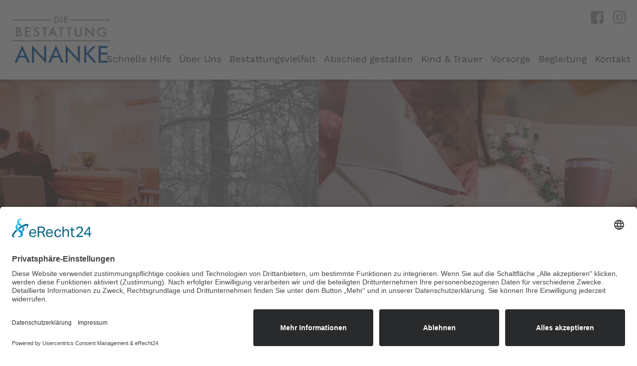

--- FILE ---
content_type: text/html; charset=utf-8
request_url: https://www.anankebestattungen.de/abschied/gedenken-und-erinnerung/april-2020/
body_size: 9514
content:
<!DOCTYPE html>
<html dir="ltr" lang="de-de">
<head>

<meta charset="utf-8">
<!-- 
	This website is powered by TYPO3 - inspiring people to share!
	TYPO3 is a free open source Content Management Framework initially created by Kasper Skaarhoj and licensed under GNU/GPL.
	TYPO3 is copyright 1998-2026 of Kasper Skaarhoj. Extensions are copyright of their respective owners.
	Information and contribution at https://typo3.org/
-->

<base href="https://www.anankebestattungen.de">


<meta name="generator" content="TYPO3 CMS" />
<meta name="description" content="Die Bestattung Ananke – Ihre Begleiter im Trauerfall in Leipzig und Umgebung. Wir begleiten – Wir trösten – Wir geben Zeit." />
<meta name="keywords" content="Bestatter Leipzig, Bestattungsunternehmen Leipzig, Bestattungsinsitut Leipzig, Trauerhilfe Leipzig, Individuelle Bestattung Leipzig, Schnelle Hilfe im Trauerfall" />
<meta name="viewport" content="width=device-width, initial-scale=1.0, maximum-scale=5" />
<meta name="robots" content="INDEX,FOLLOW" />
<meta property="og:title" content="Die Bestattung ANANKE" />
<meta property="og:description" content="Die Bestattung Ananke – Ihre Begleiter im Trauerfall in Leipzig und Umgebung. Wir begleiten – Wir trösten – Wir geben Zeit." />
<meta property="og:image" content="https://www.anankebestattungen.de/fileadmin/_processed_/b/1/csm_eyecatcher-startseite_23d28f4989.png" />
<meta property="og:image:url" content="https://www.anankebestattungen.de/fileadmin/_processed_/b/1/csm_eyecatcher-startseite_23d28f4989.png" />
<meta property="og:image:width" content="1561" />
<meta property="og:image:height" content="820" />
<meta name="twitter:card" content="summary" />
<meta name="autor" content="Michael Kaufmann - aiu Kommunikation &amp; Markenführung GmbH &amp; Co. KG https://www.aiu-bestatterkommunikation.de/" />
<meta name="publisher" content="Ananke Bestattungen GmbH" />
<meta name="copyright" content="Ananke Bestattungen GmbH" />
<meta name="thumbnail" content="fileadmin/template/images/Logos/ananke-logo-thumbnail.jpg" />
<meta name="audience" content="Alle" />
<meta name="language" content="DE" />
<meta name="page-type" content="Kommerzielle Organisation" />
<meta name="revisit_after" content="one week" />


<link rel="stylesheet" href="/typo3temp/assets/compressed/a9cb0ae7ae4a946489fe8eb1b2cad387-e56370d92901eb74db6b76deb45b08be.css?1716883349" media="all">
<link rel="stylesheet" href="/typo3temp/assets/compressed/merged-a99234f9d01c72b268b9107f888776bd-8ab12d06af33b7bce8d9ffbec596884f.css?1755203714" media="all">
<link rel="stylesheet" href="/typo3temp/assets/compressed/merged-c59264ca2ce18f5726c82a88889f7023-04b8168c278b894a8ad8b4f46be21b13.css?1711114259" media="screen">



<script src="/typo3temp/assets/compressed/merged-5fbe46376e7febb1db27f6ba04b01f72-99facc3760ae2e36d4a1d23392c5d330.js?1711114259"></script>


<title>Die Bestattung ANANKE - Bestatter Leipzig - Bestattung Leipzig</title>     
<script src="fileadmin/template/javascript/bootstrap.bundle.min.js" type="text/javascript"></script>
<link rel="stylesheet" type="text/css" href="fileadmin/template/css/print.css" media="print" />
<script src="fileadmin/template/javascript/jquery-latest.min.js" type="text/javascript"></script>
<script src="fileadmin/template/javascript/menumaker.min.js" type="text/javascript"></script>
<script src="fileadmin/template/javascript/script-mobile-menu.js"></script>
    
<script id="usercentrics-cmp" async data-eu-mode="true" data-settings-id="s5g9hzzyVbwjy-" src="https://app.eu.usercentrics.eu/browser-ui/latest/loader.js"></script>
<script type="application/javascript" src="https://sdp.eu.usercentrics.eu/latest/uc-block.bundle.js"></script>
  
<link rel="shortcut icon" type="image/x-icon" href="fileadmin/favicon/favicon.ico" />
<link rel="apple-touch-icon" sizes="180x180" href="fileadmin/favicon/apple-touch-icon.png">
<link rel="icon" type="image/png" sizes="32x32" href="fileadmin/favicon/favicon-32x32.png">
<link rel="icon" type="image/png" sizes="16x16" href="fileadmin/favicon/favicon-16x16.png">
<link rel="manifest" href="fileadmin/favicon/manifest.json">    

<meta name="DC.title" content="Ananke Bestattungen GmbH - Bestatter Leipzig" />
<meta name="geo.region" content="DE-SN" />
<meta name="geo.placename" content="Leipzig" />
<meta name="geo.position" content="51.338849;12.383039" />
<meta name="ICBM" content="51.338849, 12.383039" />
  
  
<script>  
$(document).scroll(function () {
    const header = $("#header");
    if ($(window).scrollTop() > 100) {
        header.addClass("scrolled");
    } else {
        header.removeClass("scrolled");
    }
  
});

</script>
    
<script>
document.addEventListener('DOMContentLoaded', (event) => {
  const eyecatcherText = document.querySelector('.eyecatcher-text');
  const stickyChangePoint = 100; 

  window.addEventListener('scroll', () => {
    if (window.scrollY > stickyChangePoint) {
      eyecatcherText.classList.add('smaller');
    } else {
      eyecatcherText.classList.remove('smaller');
    }
  });
});
</script>
<link rel="canonical" href="https://www.anankebestattungen.de/?tx_news_pi1%5Baction%5D=detail&tx_news_pi1%5Bcontroller%5D=News&tx_news_pi1%5Bnews%5D=0&cHash=718f754d3cda891394182f9a47a10eac">
<link rel="canonical" href="/?tx_news_pi1%5Baction%5D=detail&amp;tx_news_pi1%5Bcontroller%5D=News&amp;tx_news_pi1%5Bnews%5D=0&amp;cHash=718f754d3cda891394182f9a47a10eac"/>
</head>
<body id="uid1">
<div>

<div id="header">
  
  <div class="header-inner">
    
    <div class="logo">
      <a href="/"><img src="/fileadmin/template/images/Logos/ananke-logo.png" width="296" height="144"   alt="Ananke Bestattungen GmbH" ></a>
    </div>
    
    <div class="social-media">
        <ul>
      <li><a href="https://www.facebook.com/DieBestattungAnanke/" target="_blank"><i class="icon icon-facebook-squared"></i></a></li>
      <li><a href="https://www.instagram.com/diebestattungananke/" target="_blank"><i class="icon icon-instagram"></i></a></li>
  </ul>	
    </div>
    
    <div id="main-navigation">
    	<div id="cssmenu"><ul id="menu"><li><a href="/schnelle-hilfe/">Schnelle Hilfe</a></li><li><a href="/ueber-uns/">Über Uns</a><ul><li><a href="/ueber-uns/unser-team/">Unser Team</a></li><li><a href="/ueber-uns/beratungsraeume/">Beratungsräume</a></li></ul></li><li><a href="/bestattungsvielfalt/">Bestattungsvielfalt</a><ul><li><a href="/bestattungsvielfalt/trauerrede-und-gesang/">Trauerrede und Gesang</a></li><li><a href="/bestattungsvielfalt/blumenarrangements/">Blumenarrangements</a></li><li><a href="/bestattungsvielfalt/abschiedslieder/">Abschiedslieder</a></li></ul></li><li><a href="/abschied-gestalten/">Abschied gestalten</a><ul><li><a href="/abschied-gestalten/haus-calor/">Haus Calor</a></li><li><a href="/abschied-gestalten/gedenken-und-erinnerung/">Gedenken und Erinnerung</a></li></ul></li><li><a href="/kind-trauer/">Kind & Trauer</a></li><li><a href="/vorsorge/">Vorsorge</a></li><li><a href="https://www.trauernetzwerk-leipzig.de/" target="_blank">Begleitung</a></li><li><a href="/kontakt/">Kontakt</a></li></ul></div>
	</div>
	
  </div>
	
</div>


<div class="clearer"></div> 



  
<div id="stage">   
  
  <!-- Content -->
  <div class="main-col">
      

    
            <div id="c378" class="frame frame-default frame-type-ce_container frame-layout-3">
                
                
                    



                
                
                    



                
                
    
            <div class="section section-default gallery-landingpage intro-wrapper-top">
                
    
    
    <div class="ce-container container-fluid" >
        
            

    
            <div id="c372" class="frame frame-default frame-type-ce_columns3 frame-layout-3">
                
                
                    



                
                
                    

    



                
                
    




<div class="row no-gutters g-0">
    









<div class="ce-col col-md-3 caption-center">
    
        

    
            <div id="c373" class="frame frame-default frame-type-image frame-layout-0">
                
                
                    



                
                
                    

    



                
                

    <div class="ce-image ce-center ce-above">
        

    <div class="ce-gallery" data-ce-columns="1" data-ce-images="2">
        
            <div class="ce-outer">
                <div class="ce-inner">
        
        
            <div class="ce-row">
                
                    
                        <div class="ce-column">
                            

        
<figure class="image">
    
            <a href="/abschied-gestalten/haus-calor/">
                
<img class="image-embed-item" alt="Abschiednahme am Sarg Leipzig, Abschiedsraum Leipzig, Beerdigung, Erdbestattung" src="/fileadmin/template/images/Galerie/Haus-Calor-4.jpg" width="1200" height="800" loading="lazy" />

              
        <figcaption class="image-caption">
            Haus Calor &amp; <br />
Lebensfeier
        </figcaption>
    
            </a>
        
    
</figure>


    


                        </div>
                    
                
            </div>
        
            <div class="ce-row">
                
                    
                        <div class="ce-column">
                            

        
<figure class="image">
    
            <a href="/abschied-gestalten/">
                
<img class="image-embed-item" alt="Frau bemalt Urne aus Holz für Bestattung, Kerzen, Urnenbestattung, Feuerbestattung, Bestatter Leipzig" src="/fileadmin/_processed_/8/c/csm_eyecatcher-abschied_ab869a0fee.jpg" width="1200" height="502" loading="lazy" />

              
        <figcaption class="image-caption">
            Abschied gestalten <br />
&amp; Trauerwerkstatt
        </figcaption>
    
            </a>
        
    
</figure>


    


                        </div>
                    
                
            </div>
        
        
                </div>
            </div>
        
    </div>



    </div>


                
                    



                
                
                    



                
            </div>
        


    
</div>


    









<div class="ce-col col-md-3 caption-bottom hover-grey caption-small">
    
        

    
            <div id="c374" class="frame frame-default frame-type-image frame-layout-0">
                
                
                    



                
                
                    

    



                
                

    <div class="ce-image ce-center ce-above">
        

    <div class="ce-gallery" data-ce-columns="1" data-ce-images="1">
        
            <div class="ce-outer">
                <div class="ce-inner">
        
        
            <div class="ce-row">
                
                    
                        <div class="ce-column">
                            

        
<figure class="image">
    
            <a href="/bestattungsvielfalt/">
                
<img class="image-embed-item" src="/fileadmin/_processed_/9/1/csm_Beerdigung-Die-Bestattung-Ananke_47267d2722.jpg" width="1200" height="1583" loading="lazy" alt="" />

              
        <figcaption class="image-caption">
            Bestattungsvielfalt
        </figcaption>
    
            </a>
        
    
</figure>


    


                        </div>
                    
                
            </div>
        
        
                </div>
            </div>
        
    </div>



    </div>


                
                    



                
                
                    



                
            </div>
        


    
</div>


    









<div class="ce-col col-md-6 caption-bottom hover-rose">
    
        

    
            <div id="c387" class="frame frame-none frame-type-ce_columns2 frame-layout-0">
                
                
                    



                
                
                    

    



                
                
    




<div class="row">
    









<div class="ce-col col-md-6">
    
        

    
            <div id="c390" class="frame frame-default frame-type-image frame-layout-0">
                
                
                    



                
                
                    

    



                
                

    <div class="ce-image ce-center ce-above">
        

    <div class="ce-gallery" data-ce-columns="1" data-ce-images="1">
        
            <div class="ce-outer">
                <div class="ce-inner">
        
        
            <div class="ce-row">
                
                    
                        <div class="ce-column">
                            

        
<figure class="image">
    
            <a href="/kind-trauer/">
                
<img class="image-embed-item" alt="Blumenstrauß mit gefaltetem Papier, Trauer und Liebe, Sternenkind" src="/fileadmin/_processed_/c/b/csm_eyecatcher-kind-und-trauer_730609f49b.jpg" width="1200" height="502" loading="lazy" />

              
        <figcaption class="image-caption">
            Kind &amp; Trauer
        </figcaption>
    
            </a>
        
    
</figure>


    


                        </div>
                    
                
            </div>
        
        
                </div>
            </div>
        
    </div>



    </div>


                
                    



                
                
                    



                
            </div>
        


    
</div>


    









<div class="ce-col col-md-6">
    
        

    
            <div id="c388" class="frame frame-default frame-type-image frame-layout-0">
                
                
                    



                
                
                    

    



                
                

    <div class="ce-image ce-center ce-above">
        

    <div class="ce-gallery" data-ce-columns="1" data-ce-images="1">
        
            <div class="ce-outer">
                <div class="ce-inner">
        
        
            <div class="ce-row">
                
                    
                        <div class="ce-column">
                            

        
<figure class="image">
    
            <a href="/vorsorge/">
                
<img class="image-embed-item" src="/fileadmin/template/images/Teaser/Teaser-Vorsorge.jpg" width="700" height="700" loading="lazy" alt="" />

              
        <figcaption class="image-caption">
            Vorsorge
        </figcaption>
    
            </a>
        
    
</figure>


    


                        </div>
                    
                
            </div>
        
        
                </div>
            </div>
        
    </div>



    </div>


                
                    



                
                
                    



                
            </div>
        


    
</div>


    
    
</div>



                
                    



                
                
                    



                
            </div>
        


    
        

    
            <div id="c382" class="frame frame-none frame-type-ce_columns2 frame-layout-0">
                
                
                    



                
                
                    

    



                
                
    




<div class="row">
    









<div class="ce-col col-md-6 caption-small">
    
        

    
            <div id="c383" class="frame frame-default frame-type-image frame-layout-0">
                
                
                    



                
                
                    

    



                
                

    <div class="ce-image ce-center ce-above">
        

    <div class="ce-gallery" data-ce-columns="1" data-ce-images="1">
        
            <div class="ce-outer">
                <div class="ce-inner">
        
        
            <div class="ce-row">
                
                    
                        <div class="ce-column">
                            

        
<figure class="image">
    
            <a href="https://www.trauernetzwerk-leipzig.de/" target="_blank">
                
<img class="image-embed-item" src="/fileadmin/template/images/Teaser/Teaser-Trauerbegleitung.jpg" width="700" height="700" loading="lazy" alt="" />

              
        <figcaption class="image-caption">
            Trauerbegleitung
        </figcaption>
    
            </a>
        
    
</figure>


    


                        </div>
                    
                
            </div>
        
        
                </div>
            </div>
        
    </div>



    </div>


                
                    



                
                
                    



                
            </div>
        


    
</div>


    









<div class="ce-col col-md-6">
    
        

    
            <div id="c384" class="frame frame-default frame-type-text frame-layout-0">
                
                
                    



                
                
                    

    



                
                

    <p class="text-center"><a href="/schnelle-hilfe/">Schnelle Hilfe</a></p>


                
                    



                
                
                    



                
            </div>
        


    
</div>


    
    
</div>



                
                    



                
                
                    



                
            </div>
        


    
</div>


    
</div>



                
                    



                
                
                    



                
            </div>
        


        
    </div>

            </div>
        

                
                    



                
                
                    



                
            </div>
        



    
            <div id="c385" class="frame frame-default frame-type-ce_container frame-layout-3 backgroundimage-c385">
                
                
                    



                
                
                    

    



                
                
    
            <div class="section section-default small-line-bottom">
                
    
    
    <div class="ce-container container-fluid" >
        
            

    
            <div id="c386" class="frame frame-default frame-type-text frame-layout-0">
                
                
                    



                
                
                    

    



                
                

    <blockquote><p class="text-center">"Der Tod ordnet die <strong>Welt</strong> neu, scheinbar hat sich nichts verändert,<br> und doch ist die Welt für uns ganz <strong>anders</strong> geworden."</p>
<p class="text-center"><sub>Antoine de Saint-Exupéry</sub></p></blockquote>


                
                    



                
                
                    



                
            </div>
        


        
    </div>

            </div>
        

                
                    



                
                
                    



                
            </div>
        



    
            <div id="c104" class="frame frame-default frame-type-ce_columns3 frame-layout-0 frame-space-before-extra-large frame-space-after-extra-large">
                
                
                    



                
                
                    

    



                
                
    




<div class="row start-icons">
    









<div class="ce-col col-md">
    
        

    
            <div id="c105" class="frame frame-default frame-type-textpic frame-layout-0">
                
                
                    



                
                

    
        

    



    


                

    <div class="ce-textpic ce-center ce-above">
        
            

    <div class="ce-gallery" data-ce-columns="1" data-ce-images="1">
        
            <div class="ce-outer">
                <div class="ce-inner">
        
        
            <div class="ce-row">
                
                    
                        <div class="ce-column">
                            

        
<figure class="image">
    
            
                    
<img class="image-embed-item" alt="Bestatter Leipzig Trauerbegleitung" src="/fileadmin/template/images/Icons/begleiten-Icon.png" width="171" height="171" loading="lazy" />

                
            
        
    
</figure>


    


                        </div>
                    
                
            </div>
        
        
                </div>
            </div>
        
    </div>



        

        
                <div class="ce-bodytext">
                    
                    <p class="text-center">Wir begleiten</p>
                </div>
            

        
    </div>


                
                    



                
                
                    



                
            </div>
        


    
</div>


    









<div class="ce-col col-md">
    
        

    
            <div id="c106" class="frame frame-default frame-type-textpic frame-layout-0">
                
                
                    



                
                

    
        

    



    


                

    <div class="ce-textpic ce-center ce-above">
        
            

    <div class="ce-gallery" data-ce-columns="1" data-ce-images="1">
        
            <div class="ce-outer">
                <div class="ce-inner">
        
        
            <div class="ce-row">
                
                    
                        <div class="ce-column">
                            

        
<figure class="image">
    
            
                    
<img class="image-embed-item" alt="Bestatter Leipzig Trauerbegleitung" src="/fileadmin/template/images/Icons/Troesten-icon.png" width="171" height="171" loading="lazy" />

                
            
        
    
</figure>


    


                        </div>
                    
                
            </div>
        
        
                </div>
            </div>
        
    </div>



        

        
                <div class="ce-bodytext">
                    
                    <p class="text-center">Wir trösten</p>
                </div>
            

        
    </div>


                
                    



                
                
                    



                
            </div>
        


    
</div>


    









<div class="ce-col col-md">
    
        

    
            <div id="c107" class="frame frame-default frame-type-textpic frame-layout-0">
                
                
                    



                
                

    
        

    



    


                

    <div class="ce-textpic ce-center ce-above">
        
            

    <div class="ce-gallery" data-ce-columns="1" data-ce-images="1">
        
            <div class="ce-outer">
                <div class="ce-inner">
        
        
            <div class="ce-row">
                
                    
                        <div class="ce-column">
                            

        
<figure class="image">
    
            
                    
<img class="image-embed-item" alt="Bestatter Leipzig Trauerbegleitung" src="/fileadmin/template/images/Icons/Zeit-Icon.png" width="171" height="171" loading="lazy" />

                
            
        
    
</figure>


    


                        </div>
                    
                
            </div>
        
        
                </div>
            </div>
        
    </div>



        

        
                <div class="ce-bodytext">
                    
                    <p class="text-center">Wir geben Zeit</p>
                </div>
            

        
    </div>


                
                    



                
                
                    



                
            </div>
        


    
</div>


    
</div>



                
                    



                
                
                    



                
            </div>
        



    
            <div id="c108" class="frame frame-default frame-type-ce_container frame-layout-3 backgroundimage-c108">
                
                
                    



                
                
                    

    



                
                
    
            <div class="section section-default small-line-top">
                
    
    
    <div class="ce-container container-fluid" >
        
            

    
            <div id="c1" class="frame frame-default frame-type-header frame-layout-0">
                
                
                    



                
                
                    

    
        <header>
            

    
            <h1 class="">
                Ihre Begleitenden im Trauerfall
            </h1>
        



            



            



        </header>
    



                
                
                
                    



                
                
                    



                
            </div>
        


        
            

    
            <div id="c2" class="frame frame-default frame-type-image frame-layout-0">
                
                
                    



                
                
                    

    



                
                

    <div class="ce-image ce-center ce-above">
        

    <div class="ce-gallery ce-border" data-ce-columns="1" data-ce-images="1">
        
            <div class="ce-outer">
                <div class="ce-inner">
        
        
            <div class="ce-row">
                
                    
                        <div class="ce-column">
                            

        
<figure class="image">
    
            
                    
<img class="image-embed-item" src="/fileadmin/template/images/Team/Startseite-Teamnfoto-Ananke_Bestattungen.jpg" width="1176" height="802" loading="lazy" alt="" />

                
            
        
    
</figure>


    


                        </div>
                    
                
            </div>
        
        
                </div>
            </div>
        
    </div>



    </div>


                
                    



                
                
                    



                
            </div>
        


        
            

    
            <div id="c110" class="frame frame-default frame-type-ce_container frame-layout-2 frame-space-before-extra-large">
                
                
                    



                
                
                    



                
                
    
            <div class="section section-default quote-wrap small-line stilelement">
                
    
    
    <div class="ce-container container-fluid" small-line>
        
            

    
            <div id="c109" class="frame frame-default frame-type-text frame-layout-0">
                
                
                    



                
                
                    

    



                
                

    <p>"Unsere Zeit auf dieser Erde ist wie <strong>ein Augenblick </strong>im ewigen Fluss des Universums.<br> Der Tod erinnert uns daran, dass wir Teil dieses größeren Ganzen sind."</p>


                
                    



                
                
                    



                
            </div>
        


        
    </div>

            </div>
        

                
                    



                
                
                    



                
            </div>
        


        
            

    
            <div id="c16" class="frame frame-default frame-type-ce_columns2 frame-layout-0 frame-space-after-extra-large">
                
                
                    



                
                
                    

    



                
                
    




<div class="row">
    









<div class="ce-col col-md">
    
        

    
            <div id="c17" class="frame frame-default frame-type-text frame-layout-0 frame-space-after-medium">
                
                
                    



                
                
                    

    



                
                

    <h2>Schnelle Hilfe<br> im Trauerfall</h2>
<p><a href="/fileadmin/template/downloads/Die-Bestattung-Ananke-Trauerfall.pdf" class="pdf-download" target="_blank">Download Checkliste</a></p>


                
                    



                
                
                    



                
            </div>
        


    
</div>


    









<div class="ce-col col-md box-style-wrap light-content small-line">
    
        

    
            <div id="c18" class="frame frame-default frame-type-text frame-layout-0 backgroundimage-c18">
                
                
                    



                
                
                    

    



                
                

    <p>Ein Todesfall im engeren Familien- oder Freundeskreis kann eine unerwartete Herausforderung darstellen.</p>
<p>Wenn ein Todesfall zu Hause eintritt, informieren Sie bitte zunächst Ihre Hausarztpraxis oder den kassenärztlichen Bereitschaftsdienst unter 116 117 und setzen sich dann mit uns in Verbindung, damit wir Ihnen bei allen weiteren Schritten zur Seite stehen können.</p>


                
                    



                
                
                    



                
            </div>
        


    
</div>


    
    
</div>



                
                    



                
                
                    



                
            </div>
        


        
            

    
            <div id="c123" class="frame frame-default frame-type-ce_container frame-layout-3 backgroundimage-c123">
                
                
                    



                
                
                    



                
                
    
            <div class="section section-default gallery-passepartout">
                
    
    
    <div class="ce-container container-fluid" >
        
            

    
            <div id="c124" class="frame frame-default frame-type-ce_columns4 frame-layout-3">
                
                
                    



                
                
                    

    



                
                
    




<div class="row no-gutters g-0">
    









<div class="ce-col col-md">
    
        

    
            <div id="c125" class="frame frame-default frame-type-image frame-layout-0">
                
                
                    



                
                
                    

    



                
                

    <div class="ce-image ce-center ce-above">
        

    <div class="ce-gallery" data-ce-columns="1" data-ce-images="2">
        
            <div class="ce-outer">
                <div class="ce-inner">
        
        
            <div class="ce-row">
                
                    
                        <div class="ce-column">
                            

        
<figure class="image">
    
            
                    <a href="/fileadmin/_processed_/c/1/csm_Begleitung-1_b82bbd1f9a.png" class="jnlightbox" rel="lightbox[lb125]" data-lightbox="lightbox-125">
                        
<img class="image-embed-item" alt="Trauerfeier" src="/fileadmin/template/images/Galerie/Begleitung-1.png" width="1000" height="667" loading="lazy" />

                    </a>
                
            
        
    
</figure>


    


                        </div>
                    
                
            </div>
        
            <div class="ce-row">
                
                    
                        <div class="ce-column">
                            

        
<figure class="image">
    
            
                    <a href="/fileadmin/_processed_/1/4/csm_Begleitung-2_2d9a507c8e.png" class="jnlightbox" rel="lightbox[lb125]" data-lightbox="lightbox-125">
                        
<img class="image-embed-item" alt="Bestatter Beratungsgespräch mit Hinterbliebenen" src="/fileadmin/template/images/Galerie/Begleitung-2.png" width="1000" height="667" loading="lazy" />

                    </a>
                
            
        
    
</figure>


    


                        </div>
                    
                
            </div>
        
        
                </div>
            </div>
        
    </div>



    </div>


                
                    



                
                
                    



                
            </div>
        


    
</div>


    









<div class="ce-col col-md">
    
        

    
            <div id="c126" class="frame frame-default frame-type-image frame-layout-0">
                
                
                    



                
                
                    

    



                
                

    <div class="ce-image ce-center ce-above">
        

    <div class="ce-gallery" data-ce-columns="1" data-ce-images="1">
        
            <div class="ce-outer">
                <div class="ce-inner">
        
        
            <div class="ce-row">
                
                    
                        <div class="ce-column">
                            

        
<figure class="image">
    
            
                    <a href="/fileadmin/_processed_/5/2/csm_Begleitung-3_85bdb3f5d1.png" class="jnlightbox" rel="lightbox[lb126]" data-lightbox="lightbox-126">
                        
<img class="image-embed-item" alt="Beratungsraum Leipzig, bequeme Stühle und Tisch, Bestatter Leipzig, Ananke Bestattungen GmbH, Begleitung im Trauerfall" src="/fileadmin/template/images/Galerie/Begleitung-3.png" width="667" height="1000" loading="lazy" />

                    </a>
                
            
        
    
</figure>


    


                        </div>
                    
                
            </div>
        
        
                </div>
            </div>
        
    </div>



    </div>


                
                    



                
                
                    



                
            </div>
        


    
</div>


    









<div class="ce-col col-md text-img-part">
    
        

    
            <div id="c127" class="frame frame-default frame-type-image frame-layout-0">
                
                
                    



                
                
                    

    



                
                

    <div class="ce-image ce-center ce-above">
        

    <div class="ce-gallery" data-ce-columns="1" data-ce-images="1">
        
            <div class="ce-outer">
                <div class="ce-inner">
        
        
            <div class="ce-row">
                
                    
                        <div class="ce-column">
                            

        
<figure class="image">
    
            
                    <a href="/fileadmin/_processed_/f/9/csm_Begleitung-4_8f11879198.png" class="jnlightbox" rel="lightbox[lb127]" data-lightbox="lightbox-127">
                        
<img class="image-embed-item" alt="Ansprechpartner, Bestatter Leipzig, Ananke Bestattungen GmbH, Mitarbeiter" src="/fileadmin/template/images/Galerie/Begleitung-4.png" width="1000" height="667" loading="lazy" />

                    </a>
                
            
        
    
</figure>


    


                        </div>
                    
                
            </div>
        
        
                </div>
            </div>
        
    </div>



    </div>


                
                    



                
                
                    



                
            </div>
        


    
        

    
            <div id="c156" class="frame frame-default frame-type-text frame-layout-0">
                
                
                    



                
                
                    

    



                
                

    <blockquote><p class="text-center">Begleitung</p></blockquote>


                
                    



                
                
                    



                
            </div>
        


    
</div>


    









<div class="ce-col col-md">
    
        

    
            <div id="c128" class="frame frame-default frame-type-image frame-layout-0">
                
                
                    



                
                
                    

    



                
                

    <div class="ce-image ce-center ce-above">
        

    <div class="ce-gallery" data-ce-columns="1" data-ce-images="1">
        
            <div class="ce-outer">
                <div class="ce-inner">
        
        
            <div class="ce-row">
                
                    
                        <div class="ce-column">
                            

        
<figure class="image">
    
            
                    <a href="/fileadmin/_processed_/3/7/csm_Begleitung-5_22167eba4b.png" class="jnlightbox" rel="lightbox[lb128]" data-lightbox="lightbox-128">
                        
<img class="image-embed-item" alt="mehrere Kataloge auf Tisch, Herzensmensch, Bestatter Leipzig, Begleitung im Trauerfall" src="/fileadmin/template/images/Galerie/Begleitung-5.png" width="832" height="881" loading="lazy" />

                    </a>
                
            
        
    
</figure>


    


                        </div>
                    
                
            </div>
        
        
                </div>
            </div>
        
    </div>



    </div>


                
                    



                
                
                    



                
            </div>
        


    
</div>


</div>



                
                    



                
                
                    



                
            </div>
        


        
    </div>

            </div>
        

                
                    



                
                
                    



                
            </div>
        


        
            

    
            <div id="c19" class="frame frame-default frame-type-text frame-layout-0 frame-space-before-extra-large frame-space-after-extra-large">
                
                
                    



                
                
                    

    



                
                

    <h2>So vielfältig wie das Leben.</h2>
<p>Bei der Wahl der Bestattungsart sollten die Wünsche des verstorbenen Menschen sowie die Bedürfnisse der Hinterbliebenen umgesetzt und berücksichtigt werden.</p>


                
                    



                
                
                    



                
            </div>
        


        
    </div>

            </div>
        

                
                    



                
                
                    



                
            </div>
        



    
            <div id="c188" class="frame frame-default frame-type-ce_container frame-layout-3 backgroundimage-c188">
                
                
                    



                
                
                    



                
                
    
            <div class="section section-default bestattungsarten-passepartout small-line-top">
                
    
    
    <div class="ce-container container-fluid" >
        
            

    
            <div id="c189" class="frame frame-default frame-type-ce_columns3 frame-layout-0">
                
                
                    



                
                
                    

    



                
                
    




<div class="row no-gutters g-0">
    









<div class="ce-col col-md-4">
    
        

    
            <div id="c190" class="frame frame-default frame-type-image frame-layout-0">
                
                
                    



                
                
                    

    



                
                

    <div class="ce-image ce-center ce-above">
        

    <div class="ce-gallery" data-ce-columns="1" data-ce-images="1">
        
            <div class="ce-outer">
                <div class="ce-inner">
        
        
            <div class="ce-row">
                
                    
                        <div class="ce-column">
                            

        
<figure class="image">
    
            <a href="/bestattungsvielfalt/">
                
<img class="image-embed-item" alt="Feuerbestattung Leipzig" src="/fileadmin/template/images/Teaser/teaser-feuerbestattung.png" width="696" height="720" loading="lazy" />

              
        <figcaption class="image-caption">
            Feuerbestattung
        </figcaption>
    
            </a>
        
    
</figure>


    


                        </div>
                    
                
            </div>
        
        
                </div>
            </div>
        
    </div>



    </div>


                
                    



                
                
                    



                
            </div>
        


    
</div>


    









<div class="ce-col col-md-4 two-part-wrap">
    
        

    
            <div id="c191" class="frame frame-default frame-type-image frame-layout-0">
                
                
                    



                
                
                    

    



                
                

    <div class="ce-image ce-center ce-above">
        

    <div class="ce-gallery" data-ce-columns="1" data-ce-images="2">
        
            <div class="ce-outer">
                <div class="ce-inner">
        
        
            <div class="ce-row">
                
                    
                        <div class="ce-column">
                            

        
<figure class="image">
    
            <a href="/bestattungsvielfalt/">
                
<img class="image-embed-item" alt="Erdbestattung" src="/fileadmin/_processed_/8/7/csm_Erdbestattung_1ff18ce95d.jpg" width="1200" height="1941" loading="lazy" />

              
        <figcaption class="image-caption">
            Erdbestattung
        </figcaption>
    
            </a>
        
    
</figure>


    


                        </div>
                    
                
            </div>
        
            <div class="ce-row">
                
                    
                        <div class="ce-column">
                            

        
<figure class="image">
    
            <a href="/bestattungsvielfalt/">
                
<img class="image-embed-item" alt="Luftbestattung" src="/fileadmin/template/images/Teaser/teaser-luftbestattung-02.jpg" width="370" height="303" loading="lazy" />

              
        <figcaption class="image-caption">
            Luftbestattung
        </figcaption>
    
            </a>
        
    
</figure>


    


                        </div>
                    
                
            </div>
        
        
                </div>
            </div>
        
    </div>



    </div>


                
                    



                
                
                    



                
            </div>
        


    
</div>


    









<div class="ce-col col-md-4">
    
        

    
            <div id="c193" class="frame frame-default frame-type-image frame-layout-0">
                
                
                    



                
                
                    

    



                
                

    <div class="ce-image ce-center ce-above">
        

    <div class="ce-gallery" data-ce-columns="1" data-ce-images="1">
        
            <div class="ce-outer">
                <div class="ce-inner">
        
        
            <div class="ce-row">
                
                    
                        <div class="ce-column">
                            

        
<figure class="image">
    
            <a href="/bestattungsvielfalt/">
                
<img class="image-embed-item" alt="Seebestattung" src="/fileadmin/template/images/Teaser/teaser-seebestattung-02.jpg" width="370" height="582" loading="lazy" />

              
        <figcaption class="image-caption">
            Seebestattung
        </figcaption>
    
            </a>
        
    
</figure>


    


                        </div>
                    
                
            </div>
        
        
                </div>
            </div>
        
    </div>



    </div>


                
                    



                
                
                    



                
            </div>
        


    
</div>


    
</div>



                
                    



                
                
                    



                
            </div>
        


        
    </div>

            </div>
        

                
                    



                
                
                    



                
            </div>
        



    
            <div id="c200" class="frame frame-default frame-type-ce_container frame-layout-3 backgroundimage-c200">
                
                
                    



                
                
                    



                
                
    
            <div class="section section-default bestattungsarten-passepartout">
                
    
    
    <div class="ce-container container-fluid" >
        
            

    
            <div id="c201" class="frame frame-default frame-type-ce_columns2 frame-layout-0">
                
                
                    



                
                
                    

    



                
                
    




<div class="row no-gutters g-0">
    









<div class="ce-col col-md-4">
    
        

    
            <div id="c202" class="frame frame-default frame-type-image frame-layout-0">
                
                
                    



                
                
                    

    



                
                

    <div class="ce-image ce-center ce-above">
        

    <div class="ce-gallery" data-ce-columns="1" data-ce-images="1">
        
            <div class="ce-outer">
                <div class="ce-inner">
        
        
            <div class="ce-row">
                
                    
                        <div class="ce-column">
                            

        
<figure class="image">
    
            <a href="/bestattungsvielfalt/">
                
<img class="image-embed-item" alt="Reerdigung" src="/fileadmin/template/images/Teaser/teaser-reerdigung.png" width="534" height="665" loading="lazy" />

              
        <figcaption class="image-caption">
            Reerdigung
        </figcaption>
    
            </a>
        
    
</figure>


    


                        </div>
                    
                
            </div>
        
        
                </div>
            </div>
        
    </div>



    </div>


                
                    



                
                
                    



                
            </div>
        


    
</div>


    









<div class="ce-col col-md-8">
    
        

    
            <div id="c203" class="frame frame-default frame-type-image frame-layout-0">
                
                
                    



                
                
                    

    



                
                

    <div class="ce-image ce-center ce-above">
        

    <div class="ce-gallery" data-ce-columns="1" data-ce-images="1">
        
            <div class="ce-outer">
                <div class="ce-inner">
        
        
            <div class="ce-row">
                
                    
                        <div class="ce-column">
                            

        
<figure class="image">
    
            <a href="/bestattungsvielfalt/">
                
<img class="image-embed-item" alt="FriedWald Bestattung Baumbestattung" src="/fileadmin/template/images/Teaser/teaser-friedwald.png" width="500" height="333" loading="lazy" />

              
        <figcaption class="image-caption">
            FriedWald® Bestattung
        </figcaption>
    
            </a>
        
    
</figure>


    


                        </div>
                    
                
            </div>
        
        
                </div>
            </div>
        
    </div>



    </div>


                
                    



                
                
                    



                
            </div>
        


    
</div>


    
    
</div>



                
                    



                
                
                    



                
            </div>
        


        
            

    
            <div id="c205" class="frame frame-default frame-type-ce_columns3 frame-layout-0">
                
                
                    



                
                
                    

    



                
                
    




<div class="row no-gutters g-0">
    









<div class="ce-col col-md-4">
    
        

    
            <div id="c206" class="frame frame-default frame-type-image frame-layout-0">
                
                
                    



                
                
                    

    



                
                

    <div class="ce-image ce-center ce-above">
        

    <div class="ce-gallery" data-ce-columns="1" data-ce-images="1">
        
            <div class="ce-outer">
                <div class="ce-inner">
        
        
            <div class="ce-row">
                
                    
                        <div class="ce-column">
                            

        
<figure class="image">
    
            <a href="/bestattungsvielfalt/">
                
<img class="image-embed-item" alt="Almwiesen Bestattung" src="/fileadmin/template/images/Teaser/teaser-almwiesenbestattung.png" width="1000" height="667" loading="lazy" />

              
        <figcaption class="image-caption">
            Almwiesen Bestattung
        </figcaption>
    
            </a>
        
    
</figure>


    


                        </div>
                    
                
            </div>
        
        
                </div>
            </div>
        
    </div>



    </div>


                
                    



                
                
                    



                
            </div>
        


    
</div>


    









<div class="ce-col col-md-4">
    
        

    
            <div id="c209" class="frame frame-default frame-type-image frame-layout-0">
                
                
                    



                
                
                    

    



                
                

    <div class="ce-image ce-center ce-above">
        

    <div class="ce-gallery" data-ce-columns="1" data-ce-images="1">
        
            <div class="ce-outer">
                <div class="ce-inner">
        
        
            <div class="ce-row">
                
                    
                        <div class="ce-column">
                            

        
<figure class="image">
    
            <a href="/bestattungsvielfalt/">
                
<img class="image-embed-item" alt="Anonyme Bestattung" src="/fileadmin/template/images/Teaser/teaser-anonyme-bestattung.png" width="500" height="450" loading="lazy" />

              
        <figcaption class="image-caption">
            Anonyme Bestattung
        </figcaption>
    
            </a>
        
    
</figure>


    


                        </div>
                    
                
            </div>
        
        
                </div>
            </div>
        
    </div>



    </div>


                
                    



                
                
                    



                
            </div>
        


    
</div>


    









<div class="ce-col col-md-4">
    
        

    
            <div id="c208" class="frame frame-default frame-type-image frame-layout-0">
                
                
                    



                
                
                    

    



                
                

    <div class="ce-image ce-center ce-above">
        

    <div class="ce-gallery" data-ce-columns="1" data-ce-images="1">
        
            <div class="ce-outer">
                <div class="ce-inner">
        
        
            <div class="ce-row">
                
                    
                        <div class="ce-column">
                            

        
<figure class="image">
    
            <a href="/bestattungsvielfalt/">
                
<img class="image-embed-item" alt="Diamantbestattung" src="/fileadmin/template/images/Teaser/teaser-diamantbestattung.png" width="500" height="375" loading="lazy" />

              
        <figcaption class="image-caption">
            Diamantbestattung
        </figcaption>
    
            </a>
        
    
</figure>


    


                        </div>
                    
                
            </div>
        
        
                </div>
            </div>
        
    </div>



    </div>


                
                    



                
                
                    



                
            </div>
        


    
</div>


    
</div>



                
                    



                
                
                    



                
            </div>
        


        
            

    
            <div id="c337" class="frame frame-default frame-type-html frame-layout-0">
                
                
                    



                
                
                

    <div class="clearer"></div>


                
                    



                
                
                    



                
            </div>
        


        
    </div>

            </div>
        

                
                    



                
                
                    



                
            </div>
        



    
            <div id="c99" class="frame frame-default frame-type-text frame-layout-0 frame-space-before-extra-large">
                
                
                    



                
                
                    

    



                
                

    <h2 class="text-center">Hilfreiche Formulare</h2>
<p class="text-center"><a href="/downloadcenter/" class="button">zum Downloadcenter</a></p>


                
                    



                
                
                    



                
            </div>
        


  </div>
  
</div>
  

<div class="clearer"></div>

<div class="footer-wrapper">
<div class="quickpanel">
  <div class="quickpanel-body">
 
    <div class="company">
      	<a href="/"><img src="/fileadmin/template/images/Logos/ananke-logo-weiss.png" width="220" height="107"   alt="Ananke Bestattungen GmbH" ></a>
      	<p>Die Bestattung ANANKE GmbH<br />
      	Grimmaischer Steinweg 5 <br />
      	04103 Leipzig <br />
      	Telefon: 0341 - 997 81 0</p>
      	
      	<div class="social-media">
      		  <ul>
      <li><a href="https://www.facebook.com/DieBestattungAnanke/" target="_blank"><i class="icon icon-facebook-squared"></i></a></li>
      <li><a href="https://www.instagram.com/diebestattungananke/" target="_blank"><i class="icon icon-instagram"></i></a></li>
  </ul>
    	</div>
    </div>	
    
    <div class="quicklinks">
		<h3>Bestattung Leipzig</h3><ul><li><a href="/ueber-uns/beratungsraeume/">Bestatter Leipzig</a></li><li><a href="/schnelle-hilfe/">Sterbefall Leipzig</a></li><li><a href="/bestattungsvielfalt/">Beisetzung Leipzig</a></li><li><a href="/abschied-gestalten/haus-calor/">Trauerbegleitung Leipzig</a></li></ul>
    </div>
      
    <div class="quicklinks">
		<h3>Bestattungsarten</h3><ul><li><a href="/bestattungsvielfalt/">Erdbestattung</a></li><li><a href="/bestattungsvielfalt/">Feuerbestattung</a></li><li><a href="/bestattungsvielfalt/">Reerdigung</a></li><li><a href="/bestattungsvielfalt/">Waldbestattung</a></li><li><a href="/bestattungsvielfalt/">Seebestattung</a></li></ul>
    </div>
    
    <div class="quicklinks">
		<h3>Trauerbegleitung</h3><ul><li><a href="/abschied-gestalten/haus-calor/">Trauerhilfe</a></li><li><a href="/kind-trauer/">Kind und Trauer</a></li><li><a href="/kind-trauer/">Schmetterlingskinder</a></li></ul>
    </div>
    
    <div class="quicklinks">
		<h3>Bestattungsvorsorge</h3><ul><li><a href="/bestattungsvielfalt/">Bestattungsarten</a></li><li><a href="/vorsorge/">Bestattungskosten</a></li><li><a href="/vorsorge/">Patientenverfügung</a></li><li><a href="/schnelle-hilfe/">Bestattungsunterlagen</a></li><li><a href="/vorsorge/">Sterbegeldversicherung</a></li></ul>
    </div>
      

  </div> 
  <div class="clearer"></div>
  
</div>

<div class="clearer"></div> 

<div class="footer">
 <div class="footer-body">
	<div class="menu-bottom">
        <ul><li><a href="javascript:UC_UI.showSecondLayer();">Cookie-Einstellungen</a></li><li><a href="/impressum/">Impressum</a></li><li><a href="/datenschutz/">Datenschutz</a></li></ul>
  	</div>
    <div class="implementation">Gestaltung &amp; Umsetzung: <a href="https://www.aiu-bestatterkommunikation.de" title="aiu Bestatterkommunikation" target="_blank">aiu Bestatterkommunikation</a></div> 
 </div> 
 <div class="clearer"></div>  
</div>
</div>

<div id="mobile-info-bar">
  
<div id="mobile-infobar-spacer">
</div>
<table id="mobile-infobar" class="light">
    <tbody>
        <tr>
            <td class="mobile-infobar-button mobile-infobar-button-phone" style="width: 10%"></td>
            <td class="mobile-infobar-button mobile-infobar-button-phone" style="width: 30%"><a href="tel: +49 341 997810" class="mobile-infobar-link"><span class="mobile-infobar-icon-box"><img src="fileadmin/template/images/Icons/mobile-bar-phone.png" alt="Ananke Bestattungen Leipzig Kontakt Telefon 24 Stunden"/></span></a></td>
            <td class="mobile-infobar-button mobile-infobar-button-email" style="width: 30%"><a href="mailto:kontakt@die-bestattung-ananke.de" class="mobile-infobar-link"><span class="mobile-infobar-icon-box"><img src="fileadmin/template/images/Icons/mobile-bar-mail.png" alt="Ananke Bestattungen Leipzig Kontakt Mailadresse"/></span></a></td>
            <td class="mobile-infobar-button mobile-infobar-button-address" style="width: 30%"><a href="http://maps.google.com/maps?daddr=Grimmaischer+Steinweg+5+04103+Leipzig" class="mobile-infobar-link" target="_blank" rel="noreferrer"><span class="mobile-infobar-icon-box"><img src="fileadmin/template/images/Icons/mobile-bar-poi.png" alt="Ananke Bestattungen Leipzig Kontakt Anfahrt"/></span></a></td>

        </tr>
    </tbody>
</table>

</div>

</div>

<script src="/typo3temp/assets/compressed/merged-a112d336372729f48e265c317d1da08e-49d2629c61a38464cf7f80d584bfddf4.js?1725837085"></script>
<script src="https://www.google.com/recaptcha/api.js"></script>


</body>
</html>

--- FILE ---
content_type: text/css; charset=utf-8
request_url: https://www.anankebestattungen.de/typo3temp/assets/compressed/a9cb0ae7ae4a946489fe8eb1b2cad387-e56370d92901eb74db6b76deb45b08be.css?1716883349
body_size: 3
content:
.backgroundimage-c385{background-color:rgba(187,198,184,0.59);}.backgroundimage-c108{background-color:rgba(180,180,172,0.09);}.backgroundimage-c18{background-color:rgba(180,180,172,0.76);}.backgroundimage-c123{background-color:#d4dad2;}.backgroundimage-c188{background-color:#e7e7e7;}.backgroundimage-c200{background-color:#e7e7e7;}


--- FILE ---
content_type: application/javascript; charset=utf-8
request_url: https://www.anankebestattungen.de/fileadmin/template/javascript/script-mobile-menu.js
body_size: -9
content:
(function($){
$(document).ready(function(){

$("#cssmenu").menumaker({
    title: " &nbsp; ",
    breakpoint: 1210,
    format: "multitoggle"
});

});
})(jQuery);